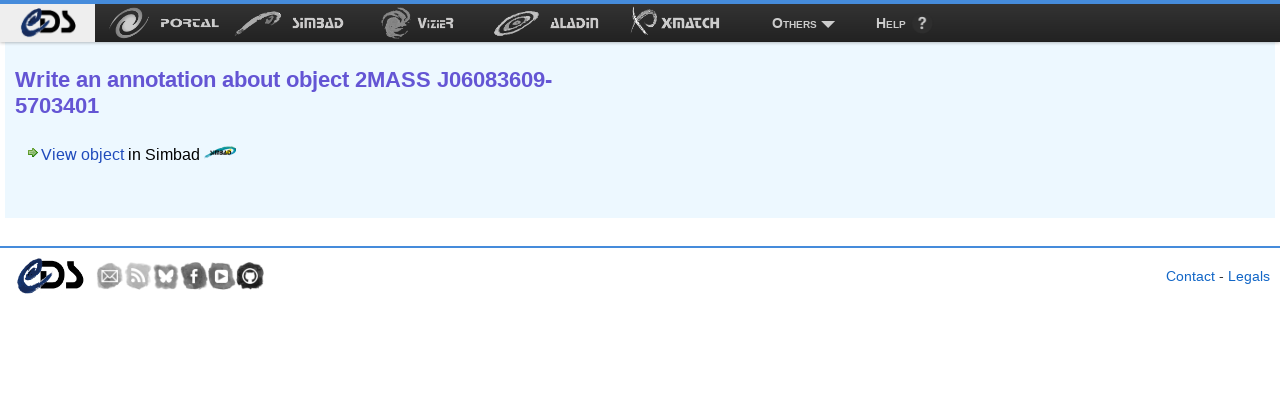

--- FILE ---
content_type: text/css
request_url: http://cdsannotations.u-strasbg.fr/annotationsResources/js/dijit/themes/soria/soria.css
body_size: 6604
content:

@import url("../dijit.css");
.soria .dojoDndItemBefore {
	border-top: 2px solid #369;
}
.soria .dojoDndItemAfter {
	border-bottom: 2px solid #369;
}
.soria .dojoDndItemOver {
	cursor:pointer;
}
.soria table.dojoDndAvatar { -moz-border-radius: 0; border: 1px solid #ccc; border-collapse: collapse; background-color: #fff; font-size: 75%; color: black;}
.soria .dojoDndAvatar td	{ border: none; }
.soria .dojoDndAvatar tr	{ border: none; }
.soria .dojoDndAvatarHeader td	{ height: 20px; padding: 0 0 0 21px; }
.soria .dojoDndAvatarItem td { padding: 2px;}
.soria.dojoDndMove .dojoDndAvatarHeader	{background-color: #f58383; background-image: url(images/dndNoMove.png); background-repeat: no-repeat; background-position: 2px center;}
.soria.dojoDndCopy .dojoDndAvatarHeader	{background-color: #f58383; background-image: url(images/dndNoCopy.png); background-repeat: no-repeat; background-position: 2px center;}
.soria.dojoDndMove .dojoDndAvatarCanDrop .dojoDndAvatarHeader	{background-color: #97e68d; background-image: url(images/dndMove.png); background-repeat: no-repeat; background-position: 2px center;}
.soria.dojoDndCopy .dojoDndAvatarCanDrop .dojoDndAvatarHeader	{background-color: #97e68d; background-image: url(images/dndCopy.png); background-repeat: no-repeat; background-position: 2px center;}
.soria .dijitContentPane {
    padding: 0px;
}
.soria .dijitTabContainerTop-dijitContentPane,
.soria .dijitTabContainerLeft-dijitContentPane,
.soria .dijitTabContainerBottom-dijitContentPane,
.soria .dijitTabContainerRight-dijitContentPane,
.soria .dijitAccordionContainer-dijitContentPane {
    background-color: #fff;
    padding: 5px;
}
.soria .dijitSplitContainer-dijitContentPane,
.soria .dijitBorderContainer-dijitContentPane {
    background-color: #fff;		
    padding: 5px;
}
 
 
.soria .dijitTabPaneWrapper {
	background:#fff;
	border:1px solid #B1BADF;
	margin: 0;
	padding-left: 0px;
}
.soria .dijitTabInnerDiv {
	padding:0px 3px 0px 0px;
	margin: 0 0 0 4px;
	background: url(images/tabContainerSprite.gif) no-repeat;
	background-position: right -400px;
}
.soria .dijitTab {
	line-height:normal;
	margin:0 2px 0 0;	
	padding:0px;
	background: url(images/tabContainerSprite.gif) no-repeat 0 -300px;
	color: #243C5F;
	border-bottom: 1px #B1BADF solid;
}	
.soria .dijitTabInnerDiv .dijitTabContent {
	padding:5px 3px 4px 4px;
	background: url(images/tabContainerSprite.gif) repeat-x 0 -350px;
	position: relative;
}
.dijitTabSpacer {
	font-size: 1px;
}
.soria .dijitTabHover {
	color: #243C5F;
	background: url(images/tabContainerSprite.gif) no-repeat 0px -150px;
}
.soria .dijitTabHover .dijitTabInnerDiv {
	background: url(images/tabContainerSprite.gif) no-repeat right -250px;
}
.soria .dijitTabHover .dijitTabInnerDiv .dijitTabContent {
	background: url(images/tabContainerSprite.gif) repeat-x 0 -200px;
}
.soria .dijitTabChecked,
.soria .dijitTabCloseButtonChecked
{
	
	background: url(images/tabContainerSprite.gif) no-repeat 0px -0px;
}
.soria .dijitTabChecked .dijitTabInnerDiv {
	background: url(images/tabContainerSprite.gif) no-repeat right -100px;
}
.soria .dijitTabChecked .dijitTabInnerDiv .dijitTabContent {
	background: url(images/tabContainerSprite.gif) repeat-x 0 -50px;
	color: #243C5F !important;
}
.soria .dijitTabContainerTabListNested {
	background: #F0F4FC;
	background: #D9E9F9;
	border: none;
}
.soria .dijitTabContainerTabListNested .dijitTab {
	background: none;
	border: none;
	top: 0px;	
}
.soria .dijitTabContainerTabListNested .dijitTab .dijitTabInnerDiv,
.soria .dijitTabContainerTabListNested .dijitTab .dijitTabContent {
	background: none;
}
.soria .dijitTabContainerTabListNested .dijitTabHover .dijitTabContent .tabLabel {
	text-decoration: underline;
}
.soria .dijitTabContainerTabListNested .dijitTabChecked .tabLabel {
	text-decoration: underline;
	font-weight: bold;
}
.soria .dijitTabContainerSpacerNested .dijitTabSpacer {
	
	height: 0px;
}
.soria .dijitTabPaneWrapperNested {
	border: none;	
}
.soria .dijitTab .closeImage {
	width: 15px;
	height: 15px;
	background: url(images/spriteRoundedIconsSmall.png) no-repeat -60px top;
}
.dj_ie6 .dijitTab .dijitClosable .closeImage {
	background: url(images/spriteRoundedIconsSmall.gif) no-repeat -60px top;
}
.soria .dijitTab .closeButton-hover .closeImage {
	background: url(images/spriteRoundedIconsSmall.png) no-repeat -60px -15px;
}
.dj_ie6 .soria .dijitTab .closeButton-hover .closeImage {
	background: url(images/spriteRoundedIconsSmall.gif) no-repeat -60px -15px;
}
.soria .dijitTab .dijitTabButtonSpacer {
	height: 15px;
	width: 1px;
}
.soria .dijitTabContainerTop-tabs {
	margin-bottom: -1px;
	border-color: #ccc;
	padding-left: 3px;
}
.soria .dijitTabContainerTop-container {
	border-top: none;
}
.soria .dijitTabContainerTop-tabs .dijitTabChecked {
	border-bottom-color: #94b4e6;
}
.soria .dijitTabContainerTopStrip {
	border: 1px solid #B1BADF;
	padding-top: 2px;
	padding-left: 3px;
}
.soria .dijitTabContainerTopStrip {
	background: #F0F4FC;
}
.soria .dijitTabContainerBottom-tabs {
	margin-top: -1px;
	border-color: #ccc;
	padding-left: 3px;
}
.soria .dijitTabContainerBottom-container {
	border-bottom: none;
}
.soria .dijitTabContainerBottom-tabs .dijitTab {
	border-bottom: none;
	border-top: 1px solid #B1BADF;
	background: url(images/tabBottomEnabledSpriteLR.gif) no-repeat bottom left;
}
.soria .dijitTabContainerBottom-tabs .dijitTabChecked {
	border-top-color:#94b4e6;
}
.soria .dijitTabContainerBottom-tabs .dijitTabInnerDiv .dijitTabContent {
	padding-top: 4px;
	padding-bottom: 5px;
	background: url(images/tabBottomEnabledC.gif) repeat-x bottom left;
}
.soria .dijitTabContainerBottom-tabs .dijitTabInnerDiv {
	background: url(images/tabBottomEnabledSpriteLR.gif) no-repeat bottom right;
}
.soria .dijitTabContainerBottom-tabs .dijitTabHover {
	color: #243C5F;
	background: url(images/tabBottomHoverSpriteLR.gif) no-repeat bottom left;
}
.soria .dijitTabContainerBottom-tabs .dijitTabHover .dijitTabInnerDiv {
	background: url(images/tabBottomHoverSpriteLR.gif) no-repeat bottom right;
}
.soria .dijitTabContainerBottom-tabs .dijitTabHover .dijitTabInnerDiv .dijitTabContent {
	background: url(images/tabBottomHoverC.gif) repeat-x bottom left;
}
.soria .dijitTabContainerBottom-tabs .dijitTabChecked,
.soria .dijitTabContainerBottom-tabs .dijitTabCloseButtonChecked
{
	
	background: url(images/tabBottomActiveSpriteLR.gif) no-repeat bottom left;
}
.soria .dijitTabContainerBottom-tabs .dijitTabChecked .dijitTabInnerDiv {
	background: url(images/tabBottomActiveSpriteLR.gif) no-repeat bottom right;
}
.soria .dijitTabContainerBottom-tabs .dijitTabChecked .dijitTabInnerDiv .dijitTabContent {
	background: url(images/tabBottomActiveC.gif) repeat-x bottom left;
}
.soria .dijitTabContainerBottomStrip {
	padding-bottom: 2px;
	padding-left: 3px;	
	border: 1px solid #B1BADF;
}
.soria .dijitTabContainerBottomStrip {
	background: #F0F4FC;
}
.soria .dijitTabContainerBottom-spacer,
.soria .dijitTabContainerTop-spacer {
	height: 2px;
	border: 1px solid #8ba0bd;
	background: #94b4e6;
}
.soria .dijitTabContainerRight-tabs {
	margin-left: -1px;
	border-color: #ccc;
	padding-top: 3px;
}
.soria .dijitTabContainerRight-container {
	border-right: none;
}
.soria .dijitTabContainerRight-tabs .dijitTab {
	border-bottom: none;
	border-left: 1px solid #B1BADF;
	border-bottom: 1px solid #B1BADF !important;
}
.dj_ie .soria .dijitTabContainerRight-tabs .dijitTabInnerDiv {
	border-bottom: solid #fff 1px;
}
.soria .dijitTabContainerRight-tabs .dijitTabChecked {
	border-left-color: #94b4e6;
}
.soria .dijitTabContainerRight-tabs .dijitTabChecked {
	background: url(images/tabRightChecked.gif) no-repeat left top !important;
}
.dj_ie .soria .dijitTabContainerRight-tabs .dijitTabChecked .dijitTabInnerDiv,
.dj_ie .soria .dijitTabContainerRight-tabs .dijitTabCheckedHover .dijitTabInnerDiv {
	border-bottom: solid #efefef 1px;
}
.soria .dijitTabContainerRight-tabs .dijitTab {
	background: url(images/tabContainerSprite.gif) no-repeat left -350px;
}
.soria .dijitTabContainerRight-tabs .dijitTabHover .dijitTab {
	background: url(images/tabContainerSprite.gif) no-repeat left -200px;
}
.soria .dijitTabContainerRightStrip {
	padding-right: 2px;
	padding-top: 3px;	
	border: 1px solid #B1BADF;
}
.soria .dijitTabContainerRightStrip {
	background: #F0F4FC;
}
.soria .dijitTabContainerLeft-tabs {
	margin-right: -1px;
	border-color: #ccc;
	padding-top: 3px;
}
.soria .dijitTabContainerLeft-container {
	border-left: none;
}
.soria .dijitTabContainerLeft-tabs .dijitTab {
	border-right: 1px solid #B1BADF;
	border-bottom: 1px solid #B1BADF;
}
.soria .dijitTabContainerLeft-tabs .dijitTabChecked {
	border-right: 1px solid #94b4e6;
}
.soria .dijitTabContainerLeft-tabs .dijitTabInnerDiv {
	background: url(images/tabContainerSprite.gif) no-repeat right -350px;
}
.soria .dijitTabContainerLeft-tabs .dijitTabHover .dijitTabInnerDiv {
	background: url(images/tabContainerSprite.gif) no-repeat right -200px;
}
.soria .dijitTabContainerLeft-tabs .dijitTabChecked .dijitTabInnerDiv,
.soria .dijitTabContainerLeft-tabs .dijitTabCheckedHover .dijitTabInnerDiv {
	background: url(images/tabLeftChecked.gif) no-repeat right top;
}
.dj_ie .soria .dijitTabContainerLeft-tabs .dijitTabChecked .dijitTabInnerDiv,
.dj_ie .soria .dijitTabContainerLeft-tabs .dijitTabCheckedHover .dijitTabInnerDiv {
	border-bottom: solid #efefef 1px;
}
.dj_ie .soria .dijitTabContainerLeft-tabs .dijitTabInnerDiv {
	border-bottom: solid #fff 1px;
}
.soria .dijitTabContainerLeftStrip {
	padding-left: 2px;
	padding-top: 3px;	
	border: 1px solid #B1BADF;
}
.soria .dijitTabContainerLeftStrip {
	background: #F0F4FC;
}
.soria .dijitTabContainerLeft-tabs .dijitTab,
.soria .dijitTabContainerRight-tabs .dijitTab {
	margin-right:auto;
	margin-bottom:2px;	
}
.soria .dijitTabContainerLeft-spacer,
.soria .dijitTabContainerRight-spacer {
	width: 2px;
	border: 1px solid #8ba0bd;
	background: #94b4e6;
}
.soria .dijitTabContainerTop-dijitContentPane .dijitTabContainerTop-tabs {
	border-left: 0px solid #ccc;
	border-top: 0px solid #ccc;
	border-right: 0px solid #ccc;
	padding-top: 0px;
	padding-left: 0px;	
}
 
 
.soria .dijitAccordionContainer {
	border-color: #b1badf;
	background-color: #fff;
}
.soria .dijitAccordionTitle {
	background:#fafafa url(images/titleBar.png) repeat-x top left;
	border-top: 1px solid #b9bbdd;
	padding: 5px 4px 6px 8px;
	cursor:pointer;
	font-size: 0.9em;
	font-weight: bold;
	color: #373941;
}
.soria .dijitAccordionTitle-selected  {
	background: #f9f9f9 url(images/accordionItemActive.png) top repeat-x;
	font-weight: bold;
	border-top: 1px solid #b9bbdd;
	border-bottom: 1px solid #b9bbdd;
	padding: 5px 4px 5px 8px;
	cursor: default;	
	color: #243C5F;
}
.soria .dijitAccordionArrow {
	background:url(images/spriteRoundedIconsSmallBl.gif) no-repeat -30px top;
	width:15px;
	height:15px;
	margin-top:-1px;
}
.soria .dijitAccordionTitle-selected .dijitAccordionArrow {
	background:url(images/spriteRoundedIconsSmallBl.gif) no-repeat -15px top;
	margin-top:-1px;
}
.soria .dijitAccordionText {
	margin-left: 4px;
	margin-right: 4px;
}
 
.soria .dijitSplitContainerSizerH {
	background:url(images/splitContainerSizerV.png) repeat-y #cddef4;
	border:0;
	border-left:0px solid #436496;
	border-right:0px solid #436496;
	width:5px;
}
.soria .dijitSplitContainerSizerH .thumb {
	background:url(images/splitContainerSizerV-thumb.png) no-repeat #ccc;
	left:1px;
	width:2px;
	height:19px;
}
.soria .dijitSplitContainerSizerV {
	background:url(images/splitContainerSizerH.png) repeat-x #cddef4;
	border:0;
	border-top:0px solid #436496;
	border-bottom:0px solid #436496;
	height:2px;
}
.soria .dijitSplitContainerSizerV .thumb {
	background:url(images/splitContainerSizerH-thumb.png) no-repeat #ccc;
	top:1px;
	width:19px;
	height:5px;
}
.soria .dijitBorderContainer {
	background-color: #e1ebfb;
	padding: 5px;
}
.soria .dijitSplitContainer-child,
.soria .dijitBorderContainer-child {
	
	border: 1px #b1badf solid;
}
.soria .dijitBorderContainer-dijitTabContainerTop,
.soria .dijitBorderContainer-dijitTabContainerBottom,
.soria .dijitBorderContainer-dijitTabContainerLeft,
.soria .dijitBorderContainer-dijitTabContainerRight {
	
	 border: none;
}
.soria .dijitBorderContainer-dijitBorderContainer {
	
	border: none;
	padding: 0px;
}
.soria .dijitSplitterH,
.soria .dijitGutterH {
	background: #E1EBFB;
	border:0;
	border-left:0px solid #d3d3d3;
	border-right:0px solid #d3d3d3;
	height:5px;
}
.soria .dijitSplitterH .dijitSplitterThumb {
	background:url(images/splitContainerSizerH-thumb.png) no-repeat;
	top:1px;
	width:19px;
	height:2px;
}
.soria .dijitSplitterV,
.soria .dijitGutterV {
	background: #E1EBFB;
	border:0;
	border-top:0px solid #d3d3d3;
	border-bottom:0px solid #d3d3d3;
	width:5px;
}
.soria .dijitSplitterV .dijitSplitterThumb {
	background:url(images/splitContainerSizerV-thumb.png) no-repeat;
	left:1px;
	height:19px;
	width:5px;
}
.soria .dijitSplitterActive {
	font-size: 1px;
	background-image: none;
	background-color: #aaa;
	-moz-opacity: 0.6;
	opacity: 0.6;
	filter: Alpha(Opacity=60);
	margin: 0;
}
.soria .dijitInputField INPUT,
.soria .dijitTextBox,
.soria .dijitComboBox,
.soria .dijitSpinner {
	margin: 0em 0.1em;
}
.soria .dijitTextBox,
.soria .dijitComboBox,
.soria .dijitSpinner,
.soria .dijitInlineEditor input,
.soria .dijitTextArea {
	
	background:#fff url(images/validationInputBg.png) repeat-x top left;
	border:1px solid #8ba0bd;
	line-height: normal;
}
.dj_ie6 .soria .dijitTextBox,
.dj_ie6 .soria .dijitComboBox,
.dj_ie6 .soria .dijitSpinner,
.dj_ie6 .soria .dijitInlineEditor input,
.dj_ie6 .soria .dijitTextArea {
	background:#fff url(images/validationInputBg.gif) repeat-x top left;
}
.soria .dijitTextBoxDisabled,
.soria .dijitComboBoxDisabled,
.soria .dijitSpinnerDisabled,
.soria .dijitTextAreaDisabled {
	color: gray;
}
.dj_webkit .soria .dijitTextBoxDisabled,
.dj_webkit .soria .dijitComboBoxDisabled,
.dj_webkit .soria .dijitSpinnerDisabled,
.dj_webkit .soria .dijitTextareaDisabled {
	color: #eee;
}
.soria .dijitComboBox .dijitButtonNode {
	padding: 0 0.2em;
}
.soria .dijitComboBox .dijitButtonNode,
.soria .dijitSpinner .dijitButtonNode {
	
	border-color: #8ba0bd;
	border-left: 1px solid #8ba0bd;
}
.soria .dijitTextBoxFocused,
.soria .dijitComboBoxFocused,
.soria .dijitSpinnerFocused, .soria .dijitSpinnerUpArrowActive, .soria .dijitSpinnerDownArrowActive,
.soria .dijitTextAreaFocused {
	
	border-color:#406b9b;
}
.soria .dijitComboBoxFocused .dijitButtonNode,
.soria .dijitSpinnerFocused .dijitButtonNode,
.soria .dijitSpinnerUpArrowActive .dijitButtonNode,
.soria .dijitSpinnerDownArrowActive .dijitButtonNode {
	border-left-color:#8ba0bd;
}
.soria .dijitSpinnerFocused .dijitDownArrowButton,
.soria .dijitSpinnerUpArrowActive .dijitDownArrowButton,
.soria .dijitSpinnerDownArrowActive .dijitDownArrowButton {
	border-top-color:#8ba0bd;
}
.soria .dijitError {
	border-color:#f3d118;
	background-color:#f9f7ba;
	background-image:none;
}
.dj_ie6 .soria .dijitError INPUT {
	
	background-color:#f9f7ba !important;
}
.soria .dijitErrorFocused {
	background-color:#ff6;
	background-image:none;
}
.dj_ie6 .soria .dijitErrorFocused INPUT {
	
	background-color:#ff6 !important;
}
.soria .dijitValidationIcon {
	
	width: 16px;
	background: transparent url(images/warning.png) no-repeat center center;
}
.soria .dijitComboBoxHighlightMatch {
	background-color:#f9f7ba;
}
.soria .dijitButtonNode {
	
	
	border: 1px solid #8ba0bd;
	border-bottom:1px solid #657c9c;
	padding: 0.1em 0.2em 0.2em 0.2em; 
	background: #bcd5f0 url(images/buttonEnabled.png) repeat-x top left;
}
.soria .dijitButtonNode button { 
	border: 0px; 
	background-color: transparent; 
} 
 
.soria .dijitButtonText {
	text-align: center; 
	padding: 0 0.3em;
}
.soria .dijitComboBox .dijitButtonNode {
	border-width: 0px 0px 0px 1px;
}
.soria .dijitArrowButton {
	color: #111;
}
.soria .dijitComboButton .dijitDownArrowButton {
	padding-right:4px;
}
.dj_ff2 .soria .dijitComboButton .dijitButtonContentsFocused,
.dj_ff2 .soria .dijitComboButton .dijitDownArrowButtonFocused {
	border: 1px black dotted !important;
}
.soria .dijitButtonDisabled .dijitButtonNode,
.soria .dijitToggleButtonDisabled .dijitButtonNode,
.soria .dijitDropDownButtonDisabled .dijitButtonNode,
.soria .dijitComboButtonDisabled .dijitButtonNode,
.soria .dijitComboBoxDisabled,
.soria .dijitSpinnerDisabled,
.soria .dijitSpinnerDisabled .dijitButtonNode {
	
	border-color: #b9bbdd #b9bbdd #b9bbdd #b9bbdd;
	background:#c3d3e5 url(images/buttonDisabled.png) top repeat-x;
	opacity: 0.60; 
}
.soria .dijitButtonHover .dijitButtonNode,
.soria .dijitButtonNodeHover,
.soria .dijitToggleButtonHover .dijitButtonNode,
.soria .dijitDropDownButtonHover .dijitButtonNode,
.soria .dijitComboButtonHover .dijitButtonContents,
.soria .dijitComboButtonDownArrowHover .dijitDownArrowButton,
.soria .dijitComboBoxHover .dijitDownArrowButton,
.soria .dijitSpinnerUpArrowHover .dijitUpArrowButton,
.soria .dijitSpinnerDownArrowHover .dijitDownArrowButton {
	
	
	color:#243C5F;
	background:#acc5e2 url(images/buttonHover.png) repeat-x top left;
}
.soria .dijitButtonActive .dijitButtonNode,
.soria .dijitToggleButtonActive .dijitButtonNode,
.soria .dijitDropDownButtonActive .dijitButtonNode,
.soria .dijitComboButtonActive .dijitButtonContents,
.soria .dijitStackController .dijitToggleButtonChecked .dijitButtonNode {
	
	border-color:#657c9c;
	background: #91b4e5 url(images/buttonActive.png) top left repeat-x;
}
.soria .dijitSpinnerUpArrowActive .dijitUpArrowButton,
.soria .dijitSpinnerDownArrowActive .dijitDownArrowButton,
.soria .dijitComboBoxActive .dijitDownArrowButton {
	
	background: #91b4e5 url(images/buttonActive.png) top left repeat-x;
}
.soria .dijitArrowButtonInner {
	background:url(images/spriteArrows.png) no-repeat left top;
	width: 11px;
}
.soria .dijitUpArrowButton .dijitArrowButtonInner { 
	background:url(images/spriteArrows.png) no-repeat -22px top; 
	width: 11px;
}
.dj_ie6 .soria .dijitArrowButtonInner {
	background:url(images/spriteArrows.gif) no-repeat left top;
	width: 11px;
}
.dj_ie6 .soria .dijitUpArrowButton .dijitArrowButtonInner {
	background:url(images/spriteArrows.gif) no-repeat -22px top;
	width: 11px;
}
.soria .dijitComboBox .dijitArrowButton .dijitArrowButtonInner {
	background:url(images/spriteArrows.png) no-repeat left center;
	width: 11px;
}
.dj_ie6 .soria .dijitComboBox .dijitArrowButton .dijitArrowButtonInner {
	background:url(images/spriteArrows.gif) no-repeat left center;
}
.soria .dijitComboBoxHover .dijitArrowButtonInner {
	
}
.soria .dijitToggleButton .dijitCheckBox,
.soria .dijitToggleButton .dijitCheckBoxIcon {
	background-image: url(images/spriteCheckbox.gif);
}
.soria .dijitCheckBox,
.soria .dijitCheckBoxIcon {		
	background-image: url(images/spriteCheckbox.gif); 
	background-repeat: no-repeat;
	width: 16px;
	height: 16px;
	margin: 0;
	padding: 0;
}
.soria .dijitCheckBox,
.soria .dijitToggleButton .dijitCheckBoxIcon {
	
	background-position: -16px;
}
.soria .dijitCheckBoxChecked,
.soria .dijitToggleButtonChecked .dijitCheckBoxIcon {
	
	background-position: 0px;
}
.soria .dijitCheckBoxDisabled {
	
	background-position: -48px;
}
.soria .dijitCheckBoxCheckedDisabled {
	
	background-position: -32px;
}
.soria .dijitCheckBoxHover {
	
	background-position: -80px;
}
.soria .dijitCheckBoxCheckedHover {
	
	background-position: -64px;
}
.soria .dijitToggleButton .dijitRadio,
.soria .dijitToggleButton .dijitRadioIcon {
	background-image: url(images/spriteRadio.gif);
}
.soria .dijitRadio,
.soria .dijitRadioIcon	{		
	background-image: url(images/spriteRadio.gif); 
	background-repeat: no-repeat;
	width: 16px;
	height: 16px;
	margin: 0;
	padding: 0;
}
.soria .dijitRadio,
.soria .dijitToggleButton .dijitRadioIcon {
	
	background-position: -16px;
}
.soria .dijitRadioChecked,
.soria .dijitToggleButtonChecked .dijitRadioIcon {
	
	background-position: 0px;
}
.soria .dijitRadioDisabled {
	
	background-position: -48px;
}
.soria .dijitRadioCheckedDisabled {
	
	background-position: -32px;
}
.soria .dijitRadioHover {
	
	background-position: -80px;
}
.soria .dijitRadioCheckedHover {
	
	background-position: -64px;
}
.soria .dijitSliderProgressBarH {
	border-color: #b1badf;
	background: #c0c2c5 url(images/sliderFull.png) repeat-x top left;
}
.soria .dijitSliderProgressBarV {
	border-color: #b1badf;
	background: #c0c2c5 url(images/sliderFullVertical.png) repeat-y bottom left;
}
.soria .dijitSliderFocused .dijitSliderProgressBarH,
.soria .dijitSliderFocused .dijitSliderLeftBumper {
	background-image:url(images/sliderFullFocus.png);
}
.soria .dijitSliderFocused .dijitSliderProgressBarV,
.soria .dijitSliderFocused .dijitSliderBottomBumper {
	background-image:url(images/sliderFullVerticalFocus.png);
}
.soria .dijitSliderRemainingBarV {
	border-color: #b4b4b4;
	background: #dcdcdc url(images/sliderEmptyVertical.png) repeat-y bottom left;
}
.soria .dijitSliderRemainingBarH {
	border-color: #b4b4b4;
	background: #dcdcdc url(images/sliderEmpty.png) repeat-x top left;
}
.soria .dijitSliderBar {
	border-style: solid;
	outline:1px;
	
}
.soria .dijitSliderFocused .dijitSliderBar {
	border-color:#8ba0bd;	
}
.dijit_a11y .dijitSliderProgressBar {
	background-color:#333 !important;
}
.soria .dijitSliderImageHandleH {
	border:0px;
	width:15px;
	height:18px;
	background:url(images/preciseSliderThumb.png) no-repeat center top;
	cursor:pointer;
}
.soria .dijitSliderFocused .dijitSliderImageHandleH {
	background-image:url(images/preciseSliderThumbFocus.png);
	#background-image:url(images/preciseSliderThumbFocus.gif);
}
.dj_ie6 .soria .dijitSliderImageHandleH {
	background-image:url(images/preciseSliderThumb.gif);
}
.soria .dijitSliderLeftBumper {
	border-left-width: 1px;
	border-color: #aab0bb;
	background: #c0c2c5 url(images/sliderFull.png) repeat-x top left;
}
.soria .dijitSliderRightBumper {
	background: #dcdcdc url(images/sliderEmpty.png) repeat-x top left;
	border-color: #b4b4b4;
	border-right-width: 1px;
}
.soria .dijitSliderImageHandleV {
	border:0px;
	width:20px;
	height:15px;
	background:url(images/sliderThumb.png) no-repeat center center;
	#background:url(images/sliderThumb.gif) no-repeat center center;
	cursor:pointer;
}
.soria .dijitSliderFocused .dijitSliderImageHandleV {
	background-image:url(images/sliderThumbFocus.png);
	#background-image:url(images/sliderThumbFocus.gif);
}
.soria .dijitSliderBottomBumper {
	border-bottom-width: 1px;
	border-color: #aab0bb;
	background: #c0c2c5 url(images/sliderFullVertical.png) repeat-y bottom left;
}
.soria .dijitSliderTopBumper {
	background: #dcdcdc url(images/sliderEmptyVertical.png) repeat-y top left;
	border-color: #b4b4b4;
	border-top-width: 1px;
}
.soria .dijitSliderIncrementIconH,
.soria .dijitSliderIncrementIconV {
	background:url(images/spriteRoundedIconsSmall.png) no-repeat -45px top;
	#background:url(images/spriteRoundedIconsSmall.gif) no-repeat -45px top;
	width:15px; height:15px;
	cursor:pointer;
}
.soria .dijitSliderIncrementIconH {
	background:url(images/spriteRoundedIconsSmall.png) no-repeat -30px top;
	#background:url(images/spriteRoundedIconsSmall.gif) no-repeat -30px top;
}
.soria .dijitSliderDecrementIconH,
.soria .dijitSliderDecrementIconV {
	width:15px;
	height:15px;
	cursor:pointer;
	background:url(images/spriteRoundedIconsSmall.png) no-repeat -15px top;
	#background:url(images/spriteRoundedIconsSmall.gif) no-repeat -15px top;
}
.soria .dijitSliderDecrementIconH { 
	background:url(images/spriteRoundedIconsSmall.png) no-repeat 0px top;
	#background:url(images/spriteRoundedIconsSmall.gif) no-repeat 0px top;
}
.soria .dijitSliderButtonInner {
	visibility:hidden;
}
.soria .dijitSliderDisabled {
	opacity:0.6 !important;
}
.dj_ie .soria .dijitSliderDisabled,
.dj_ie .soria .dijitSliderDisabled .dijitRuleContainer,
.dj_ie .soria .dijitSliderDisabled .dijitSliderRemainingBar,
.dj_ie .soria .dijitSliderDisabled .dijitSliderProgressBar {
	filter: gray() alpha(opacity=40);
}
.soria .dijitTreeNode {
    background : url(images/treeI.gif) no-repeat;
    background-position : top left;
    background-repeat : repeat-y;
    zoom: 1;	
}
.soria .dijitTreeNodeHover {
	
	background-image: url(images/treeHover.png);
	background-repeat: repeat;
	background-color: none !important;
}
.soria .dijitTreeIsLast {
    background: url(images/treeI_half.gif) no-repeat;
}
.soria .dijitTreeLabel {
	font-weight: normal;
	margin-left: 3px;
}
.soria .dijitTreeIsRoot {
    margin-left: 0;
    background-image: none;
}
.soria .dijitTreeExpando {
    width: 18px;
    height: 18px;
}
.soria .dijitTreeRow {
	
	padding-bottom: 2px;
}
.soria .dijitTreeContent {
    min-height: 18px;
    min-width: 18px;
    padding-left:1px;
}
.soria .dijitTreeExpand {
    width: 18px;
    height: 18px;
    background-repeat : no-repeat;
}
.soria .dijitTreeNodeEmphasized {
    background-color: Highlight;
    color: HighlightText;
}
.soria .dijitTreeLabelFocused {
	outline: 1px invert dotted;
}
.soria .dijitTreeNodeSelected .dijitTreeLabel{
	background:#b8cbec;
}
.soria .dijitTreeExpandoOpened {
	background: url(images/spriteTree.gif) no-repeat -18px top;
}
.soria .dijitTreeExpandoClosed {
	background-image: url(images/spriteTree.gif);
}
.soria .dijitTreeExpandoLeaf {
	background: url(images/spriteTree.gif) no-repeat -36px top;
}
.soria .dijitTreeExpandoLoading {
	background-image: url(images/treeExpand_loading.gif);
}
.soria .dijitTreeIcon {
	width: 16px;
	height: 16px;
}
.soria .dijitFolderOpened {
	background: url(images/spriteDivIcons.gif) no-repeat -16px top;
}
.soria .dijitFolderClosed {
	background: url(images/spriteDivIcons.gif) no-repeat top left;
}
.soria .dijitLeaf {
	background: url(images/spriteDivIcons.gif) no-repeat -32px top;
}
.soria .dijitTreeNode .dojoDndItemBefore,
.soria .dijitTreeNode .dojoDndItemAfter {
	border-bottom: none;
	border-top: none;
}
.soria .dijitTreeNode .dojoDndItemBefore .dijitTreeContent {
	
	border-top: 2px solid #369;
}
.soria .dijitTreeNode .dojoDndItemAfter .dijitTreeContent {
	
	border-bottom: 2px solid #369;
}
.soria .dijitProgressBar {
	margin:2px 0px 2px 0px;
}
.soria .dijitProgressBarEmpty{
	
	background:#fff url(images/progressBarEmpty.png) repeat-x center center;
	border-color: #8ba0bd;
}
.soria .dijitProgressBarTile{
	
	background:#f0f0f0 url(images/progressBarFull.png) repeat-x center center;
}
.soria .dijitProgressBarFull {
	border-right:1px solid #8ba0bd;
}
.soria .dijitProgressBarLabel {
	
	color:#293a4b;
}
.soria .dijitProgressBarIndeterminate .dijitProgressBarTile {
	
	background:#cad2de url(images/progressBarAnim.gif) repeat-x center center;
}
 
 
.soria .dijitTitlePaneTitle {
	background: #cccccc;
	background:#fff url(images/titleBar.png) repeat-x top left;
	border:1px solid #bfbfbf;
	padding:3px 4px;
	cursor: pointer;
	font-size: 0.9em;
	font-weight: bold;
	color: #6d6d6d;
}
.soria .dijitTitlePaneTitle-hover {
	background: #f9f9f9 url(images/accordionItemActive.png) top repeat-x;
}
.soria .dijitTitlePaneTitle * {
	vertical-align: middle;
}
.soria .dijitTitlePane .dijitArrowNode {
	width:15px;
	height:15px;
}
.soria .dijitTitlePaneFocused .dijitTitlePaneTextNode {
	color: #243C5F;
}
.soria .dijitOpen .dijitTitlePaneTextNode {
	color: #243C5F;
}
.soria .dijitTitlePane .dijitClosed .dijitArrowNode {
	background: url(images/spriteRoundedIconsSmall.png) no-repeat -30px top;
}
.dj_ie6 .soria .dijitTitlePane .dijitClosed .dijitArrowNode {
	background:url(images/spriteRoundedIconsSmall.gif) no-repeat -30px top;
}
.soria .dijitTitlePane .dijitOpen .dijitArrowNode {
	background:url(images/spriteRoundedIconsSmall.png) no-repeat -15px top;
}
.dj_ie6 .soria .dijitTitlePane .dijitOpen .dijitArrowNode {
	background:url(images/spriteRoundedIconsSmall.gif) no-repeat -15px top;
}
.soria .dijitTitlePane .dijitArrowNodeInner {
	display:none;
}
.dijit_a11y .dijitTitlePane .dijitArrowNodeInner {
	display:inline !important;
	font-family:monospace;
	cursor: pointer;
	padding-bottom:.2em;
}
.dijit_a11y .dijitTitlePane .dijitArrowNode {
	display:none;
}
.soria .dijitTitlePaneContentOuter {
	background: #ffffff;
	border:1px solid #bfbfbf;
	border-top: 0px solid #3d3d3d;	
}
.soria .dijitTitlePaneContentInner {
	padding:10px;
}
.dj_ie6 .soria .dijitTitlePaneContentOuter,
.dj_ie6 .soria .dijitTitlePane .dijitTitlePaneTitle {
	zoom: 1;
}
.soria .dijitTitlePaneTextNode {
	margin-left: 4px;
	margin-right: 4px;
}
	
.soria .dijitCalendarIncrementControl {
	
	width:15px;
	height:15px;
	background-image: url(images/spriteRoundedIconsSmall.png);
	background-repeat: no-repeat;
}
.dj_ie6 .soria .dijitCalendarIncrementControl {
	font-size:.1em;	
	background-image: url(images/spriteRoundedIconsSmall.gif);
}
.soria .dijitA11ySideArrow {
	display: none;
}
.soria .dijitCalendarDecrease {
	background-position: top left;
}
.soria .dijitCalendarIncrease {
	background-position: -30px top;
}
.soria table.dijitCalendarContainer {
	font-size: 100%;
	border-spacing: 0;
	border-collapse: separate;
	border: 1px solid #b1badf;
	margin: 0;
}
.soria .dijitCalendarMonthContainer th {
	
	background:#bed7f0 url(images/titleBar.png) repeat-x top;
	padding-top:.3em;
	padding-bottom:.2em;
	text-align:center;
}
.dj_ie6 .soria .dijitCalendarMonthContainer th {
	padding-top:.2em;
	padding-bottom:.1em;
}
.soria .dijitCalendarDayLabelTemplate {
	
	background:#bed7f0;
	font-weight:normal;
	padding-top:.15em;
	padding-bottom:.2em;
	border-bottom: 1px solid #b1badf;
	color:#293a4b;
	text-align:center;
}
.soria .dijitCalendarBodyContainer {
	border-bottom: 1px solid #eeeeee;	
}
.soria .dijitCalendarMonthLabel {
	color:#293a4b;
	font-weight: bold;
}
.soria .dijitCalendarDateTemplate {
	
	font-size: 0.9em;
	font-weight: bold;
	text-align: center;
	padding: 0.3em 0.3em 0.05em 0.3em;
	letter-spacing: 1px;
	background-color: #fff;
	border:#fff solid 1px !important;
}
.dj_ie .soria .dijitCalendarDateTemplate {
	padding: 0.1em .33em 0.02em .33em;
}
.soria .dijitCalendarPreviousMonth,
.soria .dijitCalendarNextMonth 		{
	
	color:#999999;
	background-color:#fdfdfd !important;
	border:#fdfdfd solid 1px !important;
}
.soria .dijitCalendarPreviousMonthDisabled,
.soria .dijitCalendarNextMonthDisabled	{
	
	background-color:#a4a5a6 !important;
}
.soria .dijitCalendarCurrentMonth {
	
}
.soria .dijitCalendarCurrentMonthDisabled {
		
	background-color:#bbbbbc !important;
}
.soria .dijitCalendarDisabledDate {
	
	
	text-decoration:line-through !important;
	cursor:default !important;
}
.soria .dijitCalendarCurrentDate {
	
	text-decoration:underline;
	font-weight:bold;
}
.soria .dijitCalendarSelectedDate {
	
	background-color:#b9cbf1 !important;
	color:black !important;
	border:#4b5aaa solid 1px !important;
}
.soria .dijitCalendarYearContainer {
	
	background:white url(images/titleBar.png) repeat-x top;
}
.soria .dijitCalendarYearLabel {
	
	margin:0;
	padding:0.4em 0 0.25em 0;
	text-align:center;
}
.soria .dijitCalendarSelectedYear {
	
	color:black;
	padding:0.2em;
	padding-bottom:0.1em;
	background-color:#b9cbf1 !important;
	border:#4b5aaa solid 1px !important;
}
.soria .dijitCalendarNextYear,
.soria .dijitCalendarPreviousYear {
	
	color:black !important;
	font-weight:normal;
}
.soria .dijitTimePickerTick,
.soria .dijitTimePickerMarker {
	border-color: #b1badf;
}
.soria .dijitTimePickerTick {
	color:white;
}
.soria .dijitTimePickerMarker {
	background:#bed7f0 url(images/titleBar.png) repeat-x top;
	color:#293a4b;
	font-weight: bold;
}
.soria .dijitTimePickerItemSelected {
	color: black;
	background: #b9cbf1 none;
}
.soria .dijitTimePickerItemHover {
	background: #60a1ea none;
	color:white;
}
.soria .dijitTimePickerItemHover,
.soria .dijitTimePickerItemSelected {
	position: relative;
	z-index: 10;
}
.soria .dijitTimePickerTick .dijitTimePickerItemInner {
	font-size:0.4em;
}
.soria .dijitTimePickerItemHover .dijitTimePickerItemInner,
.soria .dijitTimePickerItemSelected .dijitTimePickerItemInner {
	font-size:1em;
}
.soria .dijitTimePickerMarkerHover {
	border-top: 1px solid #94b9ef;
}
.soria .dijitTimePickerTickHover,
.soria .dijitTimePickerTickSelected {
	margin-top:-0.3em;
	margin-bottom:-0.3em;
	border-bottom: none;
}
.dijit_a11y .dijitTimePickerTickHover {
	background-color: #CCC !important;
	border-top: 1px solid #333 !important;
	border-bottom: 1px solid #333 !important;
}
.dijit_a11y .dijitTimePickerMarkerHover {
	border-bottom-width: 2px;
}
.soria .dijitToolbar {
	border-bottom: 1px solid #ccc;
	background:#eaeaea url(images/titleBar.png) repeat-x top left;
}
.dj_ie6 .soria .dijitToolbar {
	height: 10px;
}
.soria .dijitToolbar .dijitButtonNode,
.soria .dijitToolbar .dijitComboButton .dijitButtonContents,
.soria .dijitToolbar .dijitComboButton .dijitDownArrowButton {
	background: none;
	margin: 0px;
	padding: 0px;
	border: none;
	font-size: 12px;
}
.soria .dijitToolbar .dijitButton,
.soria .dijitToolbar .dijitToggleButton,
.soria .dijitToolbar .dijitDropDownButton,
.soria .dijitToolbar .dijitComboButton .dijitButtonContents,
.soria .dijitToolbar .dijitComboButton .dijitDownArrowButton {
	background: none;
	padding: 1px;	
}
.soria .dijitToolbar .dijitButtonChecked,
.soria .dijitToolbar .dijitToggleButtonChecked {
	background-color:#d8e5f8;
	border:1px solid #316ac5;
	padding: 0px;
}
.soria .dijitToolbar .dijitButtonCheckedHover,
.soria .dijitToolbar .dijitToggleButtonCheckedHover
 {
	background-color:#9abbea;
	border:1px solid #316ac5;
	padding: 0px;
}
.soria .dijitToolbar .dijitButtonHover,
.soria .dijitToolbar .dijitToggleButtonHover,
.soria .dijitToolbar .dijitDropDownButtonHover,
.soria .dijitToolbar .dijitComboButtonHover .dijitButtonContents,
.soria .dijitToolbar .dijitComboButtonDownArrowHover .dijitDownArrowButton {
	
	border: 1px solid #316ac5;
	padding: 0px;
	background-color:#9abbea;
}
.soria .dijitToolbar label {	
	padding: 3px 3px 0 6px;
}
.dj_ie .soria .dijitToolbar .dijitComboButton .dijitButtonContentsFocused,
.dj_ie .soria .dijitToolbar .dijitComboButton .dijitDownArrowButtonFocused,
.dj_ff2 .soria.dijitToolbar .dijitComboButton .dijitButtonContentsFocused,
.dj_ff2 .soria .dijitToolbar .dijitComboButton .dijitDownArrowButtonFocused {
	
	border: 1px #777 dotted !important;
	padding: 0px;
}
.soria .dijitDialog {
	background: #eee;
	border: 1px solid #cbcbcb;
	-webkit-box-shadow: 0px 5px 10px #adadad;
	padding: 0px;
}
.soria .dijitDialog .dijitDialogTitle {
	
	font-weight: bold;
	padding: 0px 4px;
	font-size: 0.9em;
	color: #3243C5F;
}
.soria .dijitDialog .dijitDialogPaneContent {
	background: #ffffff;
	border:none;
	border-top: 1px solid #b1badf; 
	padding:10px;
}
.soria .dijitDialogTitleBar {
	
	background: #fafafa url(images/titleBar.png) repeat-x top left;
	padding: 5px 6px 3px 6px;
	cursor: move;
	outline:0; 
}
.soria .dijitDialogCloseIcon {
	
	background-image: url(images/spriteRoundedIconsSmallBl.png);
	background-repeat: no-repeat;
	background-position: -60px 0px;
	position: absolute;
	vertical-align: middle;
	right: 6px;
	top: 4px;
	height: 15px;
	width: 15px;
	cursor: pointer;
}
.dj_ie6 .soria .dijitDialogCloseIcon {
	background-image: url(images/spriteRoundedIconsSmallBl.gif);
}
.soria .dijitDialogCloseIcon-hover {
	background-position: -60px -15px;
}
.soria .dijitTooltip,
.soria .dijitTooltipDialog {
	
	background: transparent;	
}
.dijitTooltipBelow {
	
	padding-top: 10px;
}
.dijitTooltipAbove {
	
	padding-bottom: 10px;
}
.soria .dijitTooltipContainer {
	
	background-color: #fff;
	border:1px solid #cbcbcb;
	padding:0.45em;
}
.soria .dijitTooltipConnector {
	
	border:0px;
	z-index: 2;
}
.soria .dijitTooltipABRight .dijitTooltipConnector {
	
	left: auto !important;
	right: 6px;
}
.soria .dijitTooltipBelow .dijitTooltipConnector {
	
	top: 0px;
	left: 6px;
	background:url(images/tooltipConnectorUp.png) no-repeat top left;
	width:17px;
	height:11px;
}
.dj_ie6 .soria .dijitTooltipBelow .dijitTooltipConnector {
	background-image: url(images/tooltipConnectorUp.gif);
}
.soria .dijitTooltipAbove .dijitTooltipConnector {
	
	bottom: 0px;
	left: 6px;
	background:url(images/tooltipConnectorDown.png) no-repeat top left;
	width:17px;
	height:11px;
}
.dj_ie6 .soria .dijitTooltipAbove .dijitTooltipConnector {
	background-image: url(images/tooltipConnectorDown.gif);
}
.dj_ie6 .soria .dijitTooltipAbove .dijitTooltipConnector {
	background-image: url(images/tooltipConnectorDown.gif);
	bottom: -5px;
}
.soria .dijitTooltipLeft {
	padding-right: 10px;
}
.dj_ie6 .soria .dijitTooltipLeft {
	padding-left: 11px;
}
.soria .dijitTooltipLeft .dijitTooltipConnector {
	
	right: 0px;
	bottom: 3px;
	background:url(images/tooltipConnectorRight.png) no-repeat top left;
	width:11px;
	height:17px;
}
.dj_ie6 .soria .dijitTooltipLeft .dijitTooltipConnector {
	background-image: url(images/tooltipConnectorRight.gif);
}
.soria .dijitTooltipRight {
	padding-left: 10px;
}
.soria .dijitTooltipRight .dijitTooltipConnector {
	
	left: 0px;
	bottom: 3px;
	background:url(images/tooltipConnectorLeft.png) no-repeat top left;
	width:11px;
	height:17px;
}
.dj_ie6 .soria .dijitTooltipRight .dijitTooltipConnector {
	background-image: url(images/tooltipConnectorLeft.gif);
}
.soria .dijitMenu,
.soria .dijitMenuBar {
	border: 1px solid #cbcbcb;
	margin: 0px;
	padding: 0px;
	background-color: #fff;
}
.soria .dijitBorderContainer .dijitMenuBar {
	border:1px solid #B1BADF;
}
.soria .dijitMenuItem {
	font-family: sans-serif;
	margin: 0px;
	color: #243C5F;
}
.soria .dijitMenuBar .dijitMenuItem {
	padding: 4px 5px;
}
.soria .dijitMenuPreviousButton, .soria .dijitMenuNextButton {
	font-style: italic;
}
.soria .dijitMenuItem TD {
	padding:1px;
}
.soria .dijitMenuPassive .dijitMenuItemHover,
.soria .dijitMenuItemSelected {
	background-color: #d9e6f9; 
	color: #243C5F;
}
.soria .dijitMenuItemIcon {
	width: 15px;
	height: 15px;
}
.soria .dijitMenuExpand {
	width:15px;
	height:15px;
	background-image: url(images/spriteRoundedIconsSmall.png);
	background-position: -30px top;
}
.dj_ie6 .soria .dijitMenuExpand {
	background-image: url(images/spriteRoundedIconsSmall.gif);
}
.soria .dijitMenuSeparator {
	height: 1px;
}
.soria .dijitMenuSeparatorTop {
	border-bottom: 1px solid #fff; 
}
.soria .dijitMenuSeparatorBottom {
	border-top: 1px solid #8ba0bd;
}
.soria .dijitCheckedMenuItemIconChar {
	display: none;
}
.soria .dijitCheckedMenuItemIcon {
	background-image: url(images/spriteCheckbox.gif);
	background-position: -80px;
}
.soria .dijitCheckedMenuItemChecked .dijitCheckedMenuItemIcon {
	background-position: -64px;
}
.dijitIEFixedToolbar {
	position:absolute;
	
	top: expression(eval((document.documentElement||document.body).scrollTop));
}
.soria .dijitToolbar .dijitToolbarSeparator {
	background: url(images/editor.gif);
}
.soria .dijitEditorIcon {
	background-image: url(images/editor.gif); 
	background-repeat: no-repeat;
	width: 18px;
	height: 18px;
	text-align: center;
}
.soria .dijitDisabled .dijitEditorIcon {
	background-image: url(images/editorDisabled.gif); 
}
.soria .dijitEditorIconSep { background-position: 0px; }
.soria .dijitEditorIconBackColor { background-position: -18px; }
.soria .dijitEditorIconBold { background-position: -36px; }
.soria .dijitEditorIconCancel { background-position: -54px; }
.soria .dijitEditorIconCopy { background-position: -72px; }
.soria .dijitEditorIconCreateLink { background-position: -90px; }
.soria .dijitEditorIconCut { background-position: -108px; }
.soria .dijitEditorIconDelete { background-position: -126px; }
.soria .dijitEditorIconForeColor { background-position: -144px; }
.soria .dijitEditorIconHiliteColor { background-position: -162px; }
.soria .dijitEditorIconIndent { background-position: -180px; }
.soria .dijitEditorIconInsertHorizontalRule { background-position: -198px; }
.soria .dijitEditorIconInsertImage { background-position: -216px; }
.soria .dijitEditorIconInsertOrderedList { background-position: -234px; }
.soria .dijitEditorIconInsertTable { background-position: -252px; }
.soria .dijitEditorIconInsertUnorderedList { background-position: -270px; }
.soria .dijitEditorIconItalic { background-position: -288px; }
.soria .dijitEditorIconJustifyCenter { background-position: -306px; }
.soria .dijitEditorIconJustifyFull { background-position: -324px; }
.soria .dijitEditorIconJustifyLeft { background-position: -342px; }
.soria .dijitEditorIconJustifyRight { background-position: -360px; }
.soria .dijitEditorIconLeftToRight { background-position: -378px; }
.soria .dijitEditorIconListBulletIndent { background-position: -396px; }
.soria .dijitEditorIconListBulletOutdent { background-position: -414px; }
.soria .dijitEditorIconListNumIndent { background-position: -432px; }
.soria .dijitEditorIconListNumOutdent { background-position: -450px; }
.soria .dijitEditorIconOutdent { background-position: -468px; }
.soria .dijitEditorIconPaste { background-position: -486px; }
.soria .dijitEditorIconRedo { background-position: -504px; }
.soria .dijitEditorIconRemoveFormat { background-position: -522px; }
.soria .dijitEditorIconRightToLeft { background-position: -540px; }
.soria .dijitEditorIconSave { background-position: -558px; }
.soria .dijitEditorIconSpace { background-position: -576px; }
.soria .dijitEditorIconStrikethrough { background-position: -594px; }
.soria .dijitEditorIconSubscript { background-position: -612px; }
.soria .dijitEditorIconSuperscript { background-position: -630px; }
.soria .dijitEditorIconUnderline { background-position: -648px; }
.soria .dijitEditorIconUndo { background-position: -666px; }
.soria .dijitEditorIconWikiword { background-position: -684px; }
.soria .dijitEditorIconToggleDir { background-position: -540px; }
.soria .dijitEditorIconTabIndent { background-position: -702px; }
.soria .dijitEditorIconSelectAll { background-position: -720px; }
.soria .dijitEditorIconUnlink { background-position: -738px; }
.dijitColorPalette {
	border:1px solid #cbcbcb;
	background:#fff;
	-moz-border-radius: 0px !important;
}


--- FILE ---
content_type: application/javascript
request_url: http://cdsannotations.u-strasbg.fr/annotationsResources/js/dijit/form/_FormWidget.js
body_size: 2003
content:
/*
	Copyright (c) 2004-2009, The Dojo Foundation All Rights Reserved.
	Available via Academic Free License >= 2.1 OR the modified BSD license.
	see: http://dojotoolkit.org/license for details
*/


if(!dojo._hasResource["dijit.form._FormWidget"]){
dojo._hasResource["dijit.form._FormWidget"]=true;
dojo.provide("dijit.form._FormWidget");
dojo.require("dijit._Widget");
dojo.require("dijit._Templated");
dojo.declare("dijit.form._FormWidget",[dijit._Widget,dijit._Templated],{baseClass:"",name:"",alt:"",value:"",type:"text",tabIndex:"0",disabled:false,readOnly:false,intermediateChanges:false,scrollOnFocus:true,attributeMap:dojo.delegate(dijit._Widget.prototype.attributeMap,{value:"focusNode",disabled:"focusNode",readOnly:"focusNode",id:"focusNode",tabIndex:"focusNode",alt:"focusNode"}),postMixInProperties:function(){
this.nameAttrSetting=this.name?("name='"+this.name+"'"):"";
this.inherited(arguments);
},_setDisabledAttr:function(_1){
this.disabled=_1;
dojo.attr(this.focusNode,"disabled",_1);
dijit.setWaiState(this.focusNode,"disabled",_1);
if(_1){
this._hovering=false;
this._active=false;
this.focusNode.removeAttribute("tabIndex");
}else{
this.focusNode.setAttribute("tabIndex",this.tabIndex);
}
this._setStateClass();
},setDisabled:function(_2){
dojo.deprecated("setDisabled("+_2+") is deprecated. Use attr('disabled',"+_2+") instead.","","2.0");
this.attr("disabled",_2);
},_onFocus:function(e){
if(this.scrollOnFocus){
dijit.scrollIntoView(this.domNode);
}
this.inherited(arguments);
},_onMouse:function(_4){
var _5=_4.currentTarget;
if(_5&&_5.getAttribute){
this.stateModifier=_5.getAttribute("stateModifier")||"";
}
if(!this.disabled){
switch(_4.type){
case "mouseenter":
case "mouseover":
this._hovering=true;
this._active=this._mouseDown;
break;
case "mouseout":
case "mouseleave":
this._hovering=false;
this._active=false;
break;
case "mousedown":
this._active=true;
this._mouseDown=true;
var _6=this.connect(dojo.body(),"onmouseup",function(){
if(this._mouseDown&&this.isFocusable()){
this.focus();
}
this._active=false;
this._mouseDown=false;
this._setStateClass();
this.disconnect(_6);
});
break;
}
this._setStateClass();
}
},isFocusable:function(){
return !this.disabled&&!this.readOnly&&this.focusNode&&(dojo.style(this.domNode,"display")!="none");
},focus:function(){
dijit.focus(this.focusNode);
},_setStateClass:function(){
var _7=this.baseClass.split(" ");
function _8(_9){
_7=_7.concat(dojo.map(_7,function(c){
return c+_9;
}),"dijit"+_9);
};
if(this.checked){
_8("Checked");
}
if(this.state){
_8(this.state);
}
if(this.selected){
_8("Selected");
}
if(this.disabled){
_8("Disabled");
}else{
if(this.readOnly){
_8("ReadOnly");
}else{
if(this._active){
_8(this.stateModifier+"Active");
}else{
if(this._focused){
_8("Focused");
}
if(this._hovering){
_8(this.stateModifier+"Hover");
}
}
}
}
var tn=this.stateNode||this.domNode,_c={};
dojo.forEach(tn.className.split(" "),function(c){
_c[c]=true;
});
if("_stateClasses" in this){
dojo.forEach(this._stateClasses,function(c){
delete _c[c];
});
}
dojo.forEach(_7,function(c){
_c[c]=true;
});
var _10=[];
for(var c in _c){
_10.push(c);
}
tn.className=_10.join(" ");
this._stateClasses=_7;
},compare:function(_12,_13){
if((typeof _12=="number")&&(typeof _13=="number")){
return (isNaN(_12)&&isNaN(_13))?0:(_12-_13);
}else{
if(_12>_13){
return 1;
}else{
if(_12<_13){
return -1;
}else{
return 0;
}
}
}
},onChange:function(_14){
},_onChangeActive:false,_handleOnChange:function(_15,_16){
this._lastValue=_15;
if(this._lastValueReported==undefined&&(_16===null||!this._onChangeActive)){
this._resetValue=this._lastValueReported=_15;
}
if((this.intermediateChanges||_16||_16===undefined)&&((typeof _15!=typeof this._lastValueReported)||this.compare(_15,this._lastValueReported)!=0)){
this._lastValueReported=_15;
if(this._onChangeActive){
this.onChange(_15);
}
}
},create:function(){
this.inherited(arguments);
this._onChangeActive=true;
this._setStateClass();
},destroy:function(){
if(this._layoutHackHandle){
clearTimeout(this._layoutHackHandle);
}
this.inherited(arguments);
},setValue:function(_17){
dojo.deprecated("dijit.form._FormWidget:setValue("+_17+") is deprecated.  Use attr('value',"+_17+") instead.","","2.0");
this.attr("value",_17);
},getValue:function(){
dojo.deprecated(this.declaredClass+"::getValue() is deprecated. Use attr('value') instead.","","2.0");
return this.attr("value");
},_layoutHack:function(){
if(dojo.isFF==2&&!this._layoutHackHandle){
var _18=this.domNode;
var old=_18.style.opacity;
_18.style.opacity="0.999";
this._layoutHackHandle=setTimeout(dojo.hitch(this,function(){
this._layoutHackHandle=null;
_18.style.opacity=old;
}),0);
}
}});
dojo.declare("dijit.form._FormValueWidget",dijit.form._FormWidget,{attributeMap:dojo.delegate(dijit.form._FormWidget.prototype.attributeMap,{value:""}),postCreate:function(){
if(dojo.isIE||dojo.isWebKit){
this.connect(this.focusNode||this.domNode,"onkeydown",this._onKeyDown);
}
if(this._resetValue===undefined){
this._resetValue=this.value;
}
},_setValueAttr:function(_1a,_1b){
this.value=_1a;
this._handleOnChange(_1a,_1b);
},_getValueAttr:function(_1c){
return this._lastValue;
},undo:function(){
this._setValueAttr(this._lastValueReported,false);
},reset:function(){
this._hasBeenBlurred=false;
this._setValueAttr(this._resetValue,true);
},_onKeyDown:function(e){
if(e.keyCode==dojo.keys.ESCAPE&&!e.ctrlKey&&!e.altKey){
var te;
if(dojo.isIE){
e.preventDefault();
te=document.createEventObject();
te.keyCode=dojo.keys.ESCAPE;
te.shiftKey=e.shiftKey;
e.srcElement.fireEvent("onkeypress",te);
}else{
if(dojo.isWebKit){
te=document.createEvent("Events");
te.initEvent("keypress",true,true);
te.keyCode=dojo.keys.ESCAPE;
te.shiftKey=e.shiftKey;
e.target.dispatchEvent(te);
}
}
}
}});
}


--- FILE ---
content_type: application/javascript
request_url: http://cdsannotations.u-strasbg.fr/annotationsResources/js/dijit/layout/TabController.js
body_size: 1094
content:
/*
	Copyright (c) 2004-2009, The Dojo Foundation All Rights Reserved.
	Available via Academic Free License >= 2.1 OR the modified BSD license.
	see: http://dojotoolkit.org/license for details
*/


if(!dojo._hasResource["dijit.layout.TabController"]){
dojo._hasResource["dijit.layout.TabController"]=true;
dojo.provide("dijit.layout.TabController");
dojo.require("dijit.layout.StackController");
dojo.requireLocalization("dijit","common",null,"ROOT,ar,ca,cs,da,de,el,es,fi,fr,he,hu,it,ja,ko,nb,nl,pl,pt,pt-pt,ru,sk,sl,sv,th,tr,zh,zh-tw");
dojo.declare("dijit.layout.TabController",dijit.layout.StackController,{templateString:"<div wairole='tablist' dojoAttachEvent='onkeypress:onkeypress'></div>",tabPosition:"top",doLayout:true,buttonWidget:"dijit.layout._TabButton",_rectifyRtlTabList:function(){
if(0>=this.tabPosition.indexOf("-h")){
return;
}
if(!this.pane2button){
return;
}
var _1=0;
for(var _2 in this.pane2button){
var ow=this.pane2button[_2].innerDiv.scrollWidth;
_1=Math.max(_1,ow);
}
for(_2 in this.pane2button){
this.pane2button[_2].innerDiv.style.width=_1+"px";
}
}});
dojo.declare("dijit.layout._TabButton",dijit.layout._StackButton,{baseClass:"dijitTab",templateString:"<div waiRole=\"presentation\" dojoAttachEvent='onclick:onClick,onmouseenter:_onMouse,onmouseleave:_onMouse'>\n    <div waiRole=\"presentation\" class='dijitTabInnerDiv' dojoAttachPoint='innerDiv'>\n        <div waiRole=\"presentation\" class='dijitTabContent' dojoAttachPoint='tabContent'>\n\t        <span dojoAttachPoint='containerNode,focusNode' class='tabLabel'>${!label}</span><img class =\"dijitTabButtonSpacer\" src=\"${_blankGif}\" />\n\t        <span class=\"closeButton\" dojoAttachPoint='closeNode'\n\t        \t\tdojoAttachEvent='onclick: onClickCloseButton, onmouseenter: _onCloseButtonEnter, onmouseleave: _onCloseButtonLeave'>\n\t        \t<img src=\"${_blankGif}\" alt=\"\" dojoAttachPoint='closeIcon' class='closeImage' waiRole=\"presentation\"/>\n\t            <span dojoAttachPoint='closeText' class='closeText'>x</span>\n\t        </span>\n        </div>\n    </div>\n</div>\n",scrollOnFocus:false,postCreate:function(){
if(this.closeButton){
dojo.addClass(this.innerDiv,"dijitClosable");
var _4=dojo.i18n.getLocalization("dijit","common");
if(this.closeNode){
dojo.attr(this.closeNode,"title",_4.itemClose);
dojo.attr(this.closeIcon,"title",_4.itemClose);
}
}else{
this.closeNode.style.display="none";
}
this.inherited(arguments);
dojo.setSelectable(this.containerNode,false);
},_onCloseButtonEnter:function(){
dojo.addClass(this.closeNode,"closeButton-hover");
},_onCloseButtonLeave:function(){
dojo.removeClass(this.closeNode,"closeButton-hover");
}});
}
